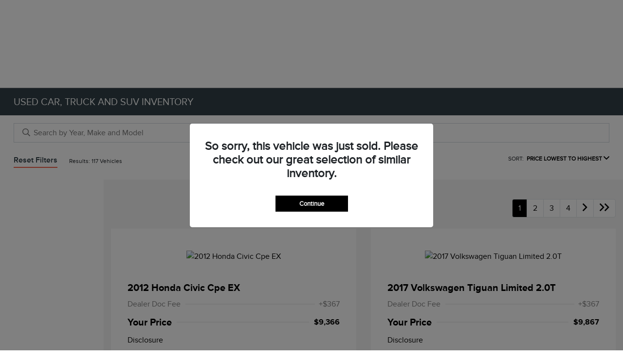

--- FILE ---
content_type: text/css
request_url: https://prod.cdn.secureoffersites.com/dist/p548/css/themes/Lincoln/styles.css
body_size: 10660
content:
@font-face{font-display:swap;font-family:ford-antennaWGL-regular;src:url(https://prod.cdn.secureoffersites.com/common/themes/Ford/fonts/FordAntennaWGL-Regular.woff) format("opentype")}@font-face{font-display:swap;font-family:ford-antennaWGL-light;src:url(https://prod.cdn.secureoffersites.com/common/themes/Ford/fonts/FordAntennaWGL-Light.woff) format("opentype")}@font-face{font-display:swap;font-family:ford-antennaWGL-black;src:url(https://prod.cdn.secureoffersites.com/common/themes/Ford/fonts/FordAntennaWGL-Black.woff) format("opentype")}@font-face{font-display:swap;font-family:ford-antennaWGL-bold;src:url(https://prod.cdn.secureoffersites.com/common/themes/Ford/fonts/FordAntennaWGL-Bold.woff) format("opentype")}@font-face{font-display:swap;font-family:ford-antenna-light;src:url(https://prod.cdn.secureoffersites.com/common/themes/Ford/fonts/FordAntenna-Light.otf) format("otf")}@font-face{font-display:swap;font-family:ford-antenna-cond-light;src:url(https://prod.cdn.secureoffersites.com/common/themes/Ford/fonts/FordAntenna-CondLight.otf) format("otf")}@font-face{font-display:swap;font-family:ford-antenna-regular;src:url(https://prod.cdn.secureoffersites.com/common/themes/Ford/fonts/FordAntenna-Regular.otf) format("otf")}@font-face{font-display:swap;font-family:ford-antenna-cond-regular;src:url(https://prod.cdn.secureoffersites.com/common/themes/Ford/fonts/FordAntenna-CondRegular.otf) format("otf")}@font-face{font-display:swap;font-family:ford-antenna-medium;src:url(https://prod.cdn.secureoffersites.com/common/themes/Ford/fonts/FordAntenna-Medium.otf) format("otf")}@font-face{font-display:swap;font-family:ford-antenna-cond-medium;src:url(https://prod.cdn.secureoffersites.com/common/themes/Ford/fonts/FordAntenna-CondMedium.otf) format("otf")}@font-face{font-display:swap;font-family:ford-antenna-bold;src:url(https://prod.cdn.secureoffersites.com/common/themes/Ford/fonts/FordAntenna-Bold.otf) format("otf")}@font-face{font-display:swap;font-family:ford-antenna-cond-bold;src:url(https://prod.cdn.secureoffersites.com/common/themes/Ford/fonts/FordAntenna-CondBold.otf) format("otf")}.font-antennaWGl-regular{font-family:ford-antennaWGL-regular,sans-serif!important}.font-antennaWGl-light{font-family:ford-antennaWGL-light,sans-serif!important}.font-antennaWGl-black{font-family:ford-antennaWGL-black,sans-serif!important}.font-antennaWGl-bold{font-family:ford-antennaWGL-bold,sans-serif!important}.font-antenna-cond-light,.font-antenna-light{font-family:ford-antennaWGL-light,sans-serif!important}.font-antenna-cond-medium,.font-antenna-cond-regular,.font-antenna-medium,.font-antenna-regular{font-family:ford-antennaWGL-regular,sans-serif!important}.font-antenna-bold,.font-antenna-cond-bold{font-family:ford-antennaWGL-bold,sans-serif!important}.display-1{font-family:ford-antennaWGL-regular,sans-serif!important;font-size:75px;letter-spacing:0;line-height:88px}@media (max-width:1200px){.display-1{font-size:50px;line-height:60px}}@media (max-width:768px){.display-1{font-size:40px;line-height:48px}}.display-2{font-family:ford-antennaWGL-regular,sans-serif!important;font-size:60px;letter-spacing:0;line-height:72px}@media (max-width:1200px){.display-2{font-size:44px;line-height:52px}}@media (max-width:768px){.display-2{font-size:36px;line-height:44px}}.display-3{font-family:ford-antennaWGL-regular,sans-serif!important;font-size:44px;letter-spacing:0;line-height:52px}@media (max-width:1200px){.display-3{font-size:36px;line-height:44px}}@media (max-width:768px){.display-3{font-size:32px;line-height:40px}}.title-1{font-size:34px;letter-spacing:0;line-height:40px}@media (max-width:1200px){.title-1{font-size:32px;line-height:40px}}@media (max-width:768px){.title-1{font-size:28px;line-height:36px}}.title-2{font-size:32px;letter-spacing:0;line-height:40px}@media (max-width:1200px){.title-2{font-size:28px;line-height:36px}}@media (max-width:768px){.title-2{font-size:24px;line-height:28px}}.title-3{font-size:24px;letter-spacing:0;line-height:28px}@media (max-width:1200px){.title-3{font-size:22px;line-height:28px}}@media (max-width:768px){.title-3{font-size:20px;line-height:24px}}.subtitle-1{font-size:18px;letter-spacing:0;line-height:24px}.subtitle-2{letter-spacing:1}.body-1,.subtitle-2{font-size:16px;line-height:24px}.body-1,.body-2{letter-spacing:0}.body-2{font-size:14px;line-height:21px}.ford-button{font-size:18px;letter-spacing:1;line-height:24px}.alert{font-size:12px;line-height:18px}.alert,.caption{letter-spacing:0}.caption{font-size:11px;line-height:16px}.text-capitalize{text-transform:capitalize!important}.modal-open{overflow:visible}.garage-page .vehicle-info{display:flex;justify-content:center;margin:0;padding:0}.garage-page .page-menu{background-color:#fff;position:sticky;top:179px;z-index:1}.garage-page .page-menu .garage-page-menu .menu-item{text-transform:capitalize}@media (max-width:700px){.garage-page .page-menu{position:static}}.garage-page .your-favorites-section .switch_toggle .switch_toggle_container{background-color:unset;border-radius:unset;padding:0}.garage-page .your-favorites-section .switch_toggle .switch_toggle_container .switch_active{background-color:unset;border-bottom:2px solid;border-radius:unset}.garage-page .garage-page-username{color:#555;font-size:60px;font-weight:400;letter-spacing:1.8px;line-height:1.17;margin:0;padding:20px 0;text-align:center}.garage-page #service-history-section.bgcolor-white{background-color:transparent}.garage-page .ford-garage-page{background-color:#fff}.garage-page .bCouponSpecialsList{margin:0!important;padding:3em 0!important}.garage-page .bCouponSpecialsList .couponspecials{background-color:#fff!important;border:.5px solid #f4f4f4;box-shadow:0 3px 6px 0 rgba(0,0,0,.16);padding:15.1px 20.7px 33.1px 38px}.garage-page .private-offers-block{background-color:#f2f2f2;padding:24px 0}.garage-page .private-offers-block .private-offers-title{color:#4d4d4d;font-size:34px;letter-spacing:1.36px;line-height:1.29;text-align:center;text-transform:uppercase}.garage-page #primary-vehicle-inventory{background-color:transparent!important;margin-top:1.5rem!important}.garage-page #primary-vehicle-inventory .slick-slide{box-shadow:0 3px 6px 0 rgba(0,0,0,.16);margin:10px}.garage-page #primary-vehicle-inventory .inventory-vehicle-block{background-color:#fff;border:0}.garage-page #primary-vehicle-inventory .vehicle-title-wrapper{color:#4d4d4d;font-size:35px;font-weight:400;margin-bottom:5px!important;margin-top:0!important;padding-top:1.5rem!important;text-transform:uppercase}.garage-page #primary-vehicle-inventory .vehicle-title-wrapper span a{color:inherit;font-weight:400}.garage-page #primary-vehicle-inventory .vehicle-title-wrapper strong{font-weight:400}.garage-page #primary-vehicle-inventory .inventory-vehicle-block .w-75 img{margin:auto;max-width:75%}.garage-page #primary-vehicle-inventory .count-img-box{padding:26px 0 30px!important}.garage-page #primary-vehicle-inventory .count-img-box .vehicle-model-name{color:#102b4e!important;padding-bottom:8px}.garage-page #primary-vehicle-inventory .count-img-box .grey-text{color:#102b4e}.garage-page #service-history-section .service-history-buttons-division{display:flex;justify-content:center;margin-top:50px}.garage-page #service-history-section .service-history-buttons-division .servicehistory-btn-division{display:inline}@media (max-width:700px){.garage-page #service-history-section .service-history-buttons-division .servicehistory-btn-division{display:flex;padding:0 30px!important}}@media (min-width:700px) and (max-width:1000px){.garage-page #service-history-section .service-history-buttons-division .servicehistory-btn-division{display:block;text-align:center}}.garage-page #service-history-section .service-history-buttons-division .servicehistory-btn-division .col-md{display:inline;padding:0 30px}@media (max-width:700px){.garage-page #service-history-section .service-history-buttons-division .servicehistory-btn-division .col-md{align-items:center;display:flex;justify-content:center}}@media (min-width:700px) and (max-width:1000px){.garage-page #service-history-section .service-history-buttons-division .servicehistory-btn-division .col-md{display:inline-block;padding:0;width:45%}.garage-page #service-history-section .service-history-buttons-division .servicehistory-btn-division .col-md .service-history-details-btn{display:block!important;margin:10px}}.garage-page #service-history-section .servicehistory-view-details-btn{background:transparent!important;border:none!important;color:#555!important;font-size:14px!important}@media (min-width:700px) and (max-width:1350px){.garage-page #service-history-section .servicehistory-view-details-btn{padding:6px 15px!important}}.garage-page #service-history-section .servicehistory-item-division{display:flex}@media (min-width:700px) and (max-width:1350px){.garage-page #service-history-section .servicehistory-item-division{padding:0 2px}}.garage-page #service-history-section .servicehistory-view-details-btn:after{content:"\276F";font-size:15px;padding-left:15px;padding-top:10px;position:absolute;transform:rotate(-90deg)}.garage-page #service-history-section .servicehistory-date{padding:10px!important}.garage-page #service-history-section .service-history-row{border:0!important;border-bottom:1px solid #55555536!important;font-weight:800!important;margin:0!important}.garage-page #service-history-section .service-history-row:first-child{border-top:1px solid #55555536!important}.garage-page #service-history-section .servicehistory-item{color:#555;font-size:12px!important}.garage-page #service-history-section .servicehistory-item:after{content:":"}.garage-page #service-history-section .servicehistory-item-info{padding-left:5px}.garage-page #service-history-section .service-history-title{color:#4d4d4d!important;font-size:34px;font-weight:100!important;text-transform:uppercase}.garage-page #service-history-section .primaryicon-service-car{color:#112b4e;display:none;font-size:16px!important}.garage-page #coupon-specials-list .coupon-slick-section .slick-coupons{margin-bottom:10px}.garage-page #coupon-specials-list .rotational-coupon-specials h2.simplify-font-reg{color:#4d4d4d!important;font-size:34px;font-weight:400!important;text-transform:uppercase}.garage-page #coupon-specials-list>.bCouponSpecialsList{padding-top:75px!important}.garage-page #service-history-section .row{align-items:center}.garage-page #upgradematrixcon .upgrade-vehicle .primary-upgrade-matrix{border-radius:0!important;box-shadow:0 3px 6px 0 rgba(0,0,0,.16);margin:10px!important}.garage-page .private-offers-btn .offer-disclaimer{margin-bottom:20px!important}.garage-page #mygarage-estimate-tradevalue .btn-websites.button-primary-white{color:#102b4e;padding:10px 25px!important}.garage-page .private-offers .offers-section p.offer-title{text-transform:uppercase}.garage-page #favorites-customequotes-section .transact-savedvehicles-section .transactsavedvehicle-block{margin:0 10px!important}.garage-page #favorites-customequotes-section .transact-savedvehicles-section .transactsavedvehicle-block .saved-title{text-transform:capitalize!important}.garage-page #favorites-customequotes-section .transact-savedvehicles-section .transactsavedvehicle-block .vehiclebox-image .vehicle-gradient{background:transparent}.garage-page #favorites-customequotes-section .transact-savedvehicles-section .transactsavedvehicle-block .vehiclebox-image .vehicle-gradient .image-block .vehicle-img-box{margin:0 auto}.garage-page #favorites-customequotes-section .savedvehicles-section .savedvehicle-block{margin:0 10px!important}.garage-page #favorites-customequotes-section .savedvehicles-section .savedvehicle-block .vehicle-img-box{margin:0 auto!important}.garage-page #favorites-customequotes-section .action-block{display:flex;flex-direction:column;row-gap:10px}.garage-page #favorites-customequotes-section .action-block .btn-websites.button-primary{display:inline!important}@media (max-width:700px){.garage-page #coupon-specials-list .rotational-coupon-specials h2.simplify-font-reg,.garage-page #private-offers .private-offers-title,.garage-page .garage-page-username,.garage-page div#service-history-section .service-history-title{font-size:24px}.garage-page .garage-page-username{padding:12px 0}.garage-page .page-menu{top:100px}.garage-page #coupon-specials-list>.mt-5.mb-lg-5.pb-5.pb-lg-0.bCouponSpecialsList{padding:0 0 20px!important}.garage-page #service-history-section>.py-5{padding:27px 0!important}.garage-page #service-history-section .container.py-5>.row>.col-md-12>.mb-4{margin-bottom:0!important}.garage-page #service-history-section .btn-websites.button-tertiary{margin:auto auto 20px;max-width:250px}.garage-page #service-history-section .service-history-eachrow{padding:0 60px!important}.garage-page #service-history-section .service-history-eachrow .service-history-row .servicehistory-date{justify-content:center}.garage-page #service-history-section .servicehistory-item-division{display:block!important}.garage-page #service-history-section .service-history-mileage-customer-warranty{align-items:flex-start!important}.garage-page #primary-vehicle-inventory{margin:0!important}.garage-page #primary-vehicle-inventory .vehicle-count-title{font-size:24px;letter-spacing:.32px}.garage-page .exclusive-cash-offer .exclusive-page-head{font-size:16px!important;padding:16px 46px!important}.garage-page .exclusive-cash-offer .exclusive-page-head .show-offers{bottom:-17px;height:30px;right:45%!important;width:30px}.garage-page .exclusive-cash-offer .exclusive-page-head .show-offers:after{font-size:20px!important;top:1px!important}.garage-page #mygarage-estimate-tradevalue .text-white{font-size:24px}.garage-page #mygarage-estimate-tradevalue .btn-websites.button-primary-white{background:transparent;border:1px solid #fff;color:#fff;padding:10px 36px!important}.garage-page p.vehicle-details-title{font-size:16px!important}.garage-page .private-offers-btn{align-items:center;display:flex;flex-direction:column-reverse;justify-content:center}.garage-page .private-offers-btn .offer-disclaimer{margin-bottom:0!important;margin-top:12px}}div#website-primary-header+.overflowy-hidden{overflow:visible}.your-favorites-section .switch_toggle .switch_toggle_container{background-color:unset;border-radius:unset;color:#324047;padding:0}.your-favorites-section .switch_toggle .switch_toggle_container .switch_active{border-bottom:2px solid #f26147!important;color:#324047}.your-favorites-section .custom-section .transactsavedvehicle-block .rounded-bgbox,.your-favorites-section .savedvehicles-section .bgcolor-primary{background-color:#324047!important}.your-favorites-section .custom-section .transactsavedvehicle-block .button-primary{display:block!important}.your-favorites-section .transact-savedvehicles-section .rounded-bgbox{background-color:#324047!important}.garage-page #favorites-customequotes-section .action-block .btn-websites.button-primary{display:block!important}.lincoln-garage-page.garage-page{background-color:#f6f7f7}.lincoln-garage-page.garage-page .user-info{background-color:#fff}.lincoln-garage-page.garage-page .image-error{margin-bottom:0}.lincoln-garage-page.garage-page .vehicle-image img{margin-top:-250px}@media (max-width:700px){.lincoln-garage-page.garage-page .vehicle-image img{margin-top:-65px!important;position:relative}}.lincoln-garage-page.garage-page .vehicle-image .vehicle-model{background-image:url(https://prod.cdn.secureoffersites.com/images/oem/lincoln/common/lincoln-private-background.png);background-position-y:center;background-repeat:no-repeat;background-size:cover;height:310px;margin:0}.lincoln-garage-page.garage-page .vehicle-image .vehicle-model .vehicle-model-title{display:none}@media (max-width:700px){.lincoln-garage-page.garage-page .vehicle-image .vehicle-model{display:block;height:150px!important;margin-top:0}}.lincoln-garage-page.garage-page .vehicle-details .rewards-container,.lincoln-garage-page.garage-page .vehicle-details .vehicle-title{color:#324047!important}.lincoln-garage-page.garage-page .vehicle-details .rewards-container,.lincoln-garage-page.garage-page .vehicle-details .rewards-disclaimer{font-size:18px}.lincoln-garage-page.garage-page .vehicle-details .rewards-container .btn-disclaimers,.lincoln-garage-page.garage-page .vehicle-details .rewards-disclaimer .btn-disclaimers{font-size:16px}.lincoln-garage-page.garage-page .page-menu .garage-page-menu .menu-list{box-shadow:none}.lincoln-garage-page.garage-page .page-menu .garage-page-menu .menu-list .menu-item{border-bottom:3px solid transparent;color:#324047}.lincoln-garage-page.garage-page .page-menu .garage-page-menu .menu-list .menu-item:hover{border-color:#f26147}@media (max-width:700px){.lincoln-garage-page.garage-page .page-menu .garage-page-menu .menu-list .menu-item:hover{border-color:transparent}}.lincoln-garage-page.garage-page .page-menu .garage-page-menu .menu-list .menu-item.menu-active{border-color:#f26147}@media (max-width:700px){.lincoln-garage-page.garage-page .page-menu .garage-page-menu .menu-list .menu-item.menu-active{border-color:transparent}}.lincoln-garage-page.garage-page .garage-page-username{color:#324047;font-family:ProximaNova-Reg-webfont,sans-serif!important;font-size:60px;letter-spacing:0;line-height:70px;text-transform:capitalize!important}@media (max-width:700px){.lincoln-garage-page.garage-page .garage-page-username{font-size:36px}}.lincoln-garage-page.garage-page .g-page-section .trade-value-title,.lincoln-garage-page.garage-page .g-page-section .vehicle-title-wrapper.lincoln-new-offers,.lincoln-garage-page.garage-page .g-page-section h2.service-history-title,.lincoln-garage-page.garage-page .g-page-section h2.title,.lincoln-garage-page.garage-page .g-page-section h2.upgrade-section-title,.lincoln-garage-page.garage-page .g-page-section strong.vehicle-count-title{color:#324047;font-family:ProximaNova-Reg-webfont,sans-serif!important;font-size:32px!important;font-weight:unset!important;letter-spacing:2px;line-height:48px;text-transform:uppercase}@media (max-width:1200px){.lincoln-garage-page.garage-page .g-page-section .trade-value-title,.lincoln-garage-page.garage-page .g-page-section .vehicle-title-wrapper.lincoln-new-offers,.lincoln-garage-page.garage-page .g-page-section h2.service-history-title,.lincoln-garage-page.garage-page .g-page-section h2.title,.lincoln-garage-page.garage-page .g-page-section h2.upgrade-section-title,.lincoln-garage-page.garage-page .g-page-section strong.vehicle-count-title{font-size:24px!important;line-height:29px}}.lincoln-garage-page.garage-page .exclusive-cash-offer .exclusive-page-head{background-color:#324047}.lincoln-garage-page.garage-page .garagevehicle-profile3 .garagepage-username-block{background-color:#fff}.lincoln-garage-page.garage-page .garagevehicle-profile3 .garagepage-username-block .vehicle-details-block{font-family:ProximaNova-Reg-webfont,sans-serif;font-size:17px;letter-spacing:2px;line-height:20px;text-transform:uppercase}@media (max-width:1200px){.lincoln-garage-page.garage-page .garagevehicle-profile3 .garagepage-username-block .vehicle-details-block{font-size:15px}}.lincoln-garage-page.garage-page .garagevehicle-profile3 .garagepage-username-block .vehicle-details{border-top:1px solid #e0e0e0;box-shadow:unset}.lincoln-garage-page.garage-page .garagevehicle-profile3 .garagepage-username-block .vehicle-details .estimate-info{color:#324047}.lincoln-garage-page.garage-page .garagevehicle-profile3 .garagepage-username-block .vehicle-details .vehicle-milage-section{column-gap:50px}.lincoln-garage-page.garage-page .garagevehicle-profile3 .garagepage-username-block .vehicle-details .vehicle-milage-section .kbb-img{top:-35px}.lincoln-garage-page.garage-page .private-offers .offers-section .offer-price{background-color:#324047}.lincoln-garage-page.garage-page #primary-vehicle-inventory{background-color:transparent!important}.lincoln-garage-page.garage-page #primary-vehicle-inventory .slick-slide{box-shadow:unset}.lincoln-garage-page.garage-page #primary-vehicle-inventory .inventory-vehicle-block{background-color:#fff}.lincoln-garage-page.garage-page #primary-vehicle-inventory .inventory-vehicle-block .count-img-box .color-black,.lincoln-garage-page.garage-page #primary-vehicle-inventory .inventory-vehicle-block .count-img-box .grey-text,.lincoln-garage-page.garage-page #primary-vehicle-inventory .inventory-vehicle-block .count-img-box .vehicle-model-name{color:#324047!important}.lincoln-garage-page.garage-page #upgradematrixcon .upgrade-vehicle .primary-upgrade-matrix,.lincoln-garage-page.garage-page .bCouponSpecialsList .couponspecials{box-shadow:unset}.lincoln-garage-page.garage-page #upgradematrixcon .upgrade-vehicle .primary-upgrade-matrix a.disclaimer-link{text-decoration:unset}.lincoln-garage-page.garage-page #service-history-section .service-history-details-btn.button-text:after{content:"\276F";padding-left:5px}.lincoln-garage-page.garage-page #service-history-section .service-history-details-btn.button-text:hover{margin:0 auto;width:auto!important}.lincoln-garage-page.garage-page #service-history-section .service-history-eachrow .service-history-details-btn.button-text{border:solid transparent!important;border-width:0 0 2px!important}.lincoln-garage-page.garage-page #service-history-section .service-history-eachrow .service-history-details-btn.button-text:hover{border-bottom-color:#f26147!important}.lincoln-garage-page.garage-page #service-history-section .service-history-eachrow .service-history-details-btn.button-text:after{padding-top:0;transform:rotate(0deg)}.lincoln-garage-page.garage-page #service-history-section .service-history-buttons-division{text-align:center}.lincoln-garage-page.garage-page #service-history-section .service-history-buttons-division .service-history-details-btn{background-color:transparent;border-width:0 0 2px!important;display:inline-block!important}.lincoln-garage-page.garage-page .sell-my-vehicle:after,.lincoln-garage-page.garage-page .value-my-trade:after{content:"\276F";padding-left:5px}.lincoln-garage-page.garage-page .servicehistory-view-details-btn:after{position:static!important}@media (max-width:700px){.lincoln-garage-page.garage-page .sell-my-vehicle:after{background:none!important;color:#000!important;margin-left:0!important}}.lincoln-garage-page.garage-page .mygarage-userprofile-details-slot .garagepage-username{color:#324047;font-family:ProximaNova-reg-webfont,sans-serif!important;font-size:60px;letter-spacing:2px;margin-top:20px;text-align:center}.lincoln-garage-page.garage-page .mygarage-userprofile-details-slot .garagecar-userdetails a{align-items:center;display:inline-flex!important;flex-direction:row-reverse;gap:10px}.lincoln-garage-page.garage-page .mygarage-estimate-tradevalue-container{background-color:#233338!important}@font-face{font-display:swap;font-family:LincolnMillerB-BlackItalic;src:url(https://prod.cdn.secureoffersites.com/dist/p548/6e951142fef145cfedf377b162a2f632.otf) format("otf")}@font-face{font-display:swap;font-family:LincolnMillerB-Bold;src:url(https://prod.cdn.secureoffersites.com/dist/p548/9804521fdc1f84cdf4e46ad4ea59f2b0.otf) format("otf")}@font-face{font-display:swap;font-family:LincolnMillerB-Italic;src:url(https://prod.cdn.secureoffersites.com/dist/p548/7e1b5c68e8ae2eb0f8b7d35181263bd1.otf) format("otf")}@font-face{font-display:swap;font-family:LincolnMillerB-Light;src:url(https://prod.cdn.secureoffersites.com/dist/p548/1d926a1d64a15b1f1ae5f2f63a32c2a4.otf) format("otf")}@font-face{font-display:swap;font-family:LincolnMillerB-LightItalic;src:url(https://prod.cdn.secureoffersites.com/dist/p548/c0417fc0f5b6595e6fc47cf96446e418.otf) format("otf")}@font-face{font-display:swap;font-family:LincolnMillerB-Roman;src:url(https://prod.cdn.secureoffersites.com/dist/p548/fa9a18701a44c0cd94eacb9a5e6037f1.otf) format("otf")}@font-face{font-display:swap;font-family:LincolnMillerB-Semibold;src:url(https://prod.cdn.secureoffersites.com/dist/p548/8ae93505687800c9f06d76b8f3c8a959.otf) format("otf")}@font-face{font-display:swap;font-family:LincolnMillerB-SemiboldItalic;src:url(https://prod.cdn.secureoffersites.com/dist/p548/67ee2684d85130f7f40c4f11f78106ea.otf) format("otf")}@font-face{font-display:swap;font-family:LincolnMillerBCond-Black;src:url(https://prod.cdn.secureoffersites.com/dist/p548/2ae7753b6266053a87051c8bef8cd710.otf) format("otf")}@font-face{font-display:swap;font-family:LincolnMillerBCond-BlackItalic;src:url(https://prod.cdn.secureoffersites.com/dist/p548/240077ae51a6cc48e4427024b586e55d.otf) format("otf")}@font-face{font-display:swap;font-family:LincolnMillerBCond-Bold;src:url(https://prod.cdn.secureoffersites.com/dist/p548/adb9c0418a094cdec96befb734e63847.otf) format("otf")}@font-face{font-display:swap;font-family:LincolnMillerBCond-BoldItalic;src:url(https://prod.cdn.secureoffersites.com/dist/p548/020d06310c9d6010cded53098b0af5b4.otf) format("otf")}@font-face{font-display:swap;font-family:LincolnMillerBCond-Italic;src:url(https://prod.cdn.secureoffersites.com/dist/p548/a88b1b3e1b777227c9877ef58b7e000e.otf) format("otf")}@font-face{font-display:swap;font-family:LincolnMillerBCond-Light;src:url(https://prod.cdn.secureoffersites.com/dist/p548/38963784207ee9afc4141766af587bec.otf) format("otf")}@font-face{font-display:swap;font-family:LincolnMillerBCond-LightItalic;src:url(https://prod.cdn.secureoffersites.com/dist/p548/a0f5795185af64d777e333f7fe0f110d.otf) format("otf")}@font-face{font-display:swap;font-family:LincolnMillerBCond-Roman;src:url(https://prod.cdn.secureoffersites.com/dist/p548/8783fdd6a60ab7a96d81d14b58327348.otf) format("otf")}@font-face{font-display:swap;font-family:LincolnMillerBCond-Semibold;src:url(https://prod.cdn.secureoffersites.com/dist/p548/2da3eefe28b08af0c0c97929596e6e10.otf) format("otf")}@font-face{font-display:swap;font-family:LincolnMillerBCond-SemiboldItalic;src:url(https://prod.cdn.secureoffersites.com/dist/p548/daf864e9d1d428fcd15e5e1026975580.otf) format("otf")}@font-face{font-display:swap;font-family:LincolnMillerB-Black;src:url(https://prod.cdn.secureoffersites.com/dist/p548/19afe4443c994976c91cc265b5e6b230.otf)}@font-face{font-display:swap;font-family:LincolnMillerB-BoldItalic;src:url(https://prod.cdn.secureoffersites.com/dist/p548/0f08f5d2b9dc819cf0d5a35c744e46e3.otf)}.display-L{font-family:ProximaNova-Reg-webfont,sans-serif!important;font-size:60px;letter-spacing:0;line-height:70px}@media (max-width:700px){.display-L{font-size:36px}}.display-M{font-family:LincolnMillerB-Black,sans-serif;font-size:40px;letter-spacing:0;line-height:48px}.title-L{font-family:ProximaNova-Reg-webfont,sans-serif!important;font-size:32px!important;letter-spacing:2px;line-height:48px}@media (max-width:1200px){.title-L{font-size:24px!important;line-height:29px}}.title-M{font-family:ProximaNova-Reg-webfont,sans-serif;font-size:24px;letter-spacing:2px;line-height:32px}@media (max-width:1200px){.title-M{line-height:32px}}.title-S{font-family:ProximaNova-Reg-webfont,sans-serif;font-size:17px;letter-spacing:2px;line-height:20px}@media (max-width:1200px){.title-S{font-size:15px}}.title-XS{font-family:ProximaNova-Reg-webfont,sans-serif;font-size:12px;letter-spacing:1.5px;line-height:14px}.body-D{font-size:18px;line-height:24px}.body-D,.body-SM-D{font-family:ProximaNova-Reg-webfont,sans-serif;letter-spacing:0}.body-SM-D{font-size:16px!important;line-height:20px}.body-XS-D{line-height:16px}.body-XS-D,.label{font-family:ProximaNova-Reg-webfont,sans-serif;font-size:13px;letter-spacing:0}.CTA{font-family:ProximaNova-Sbold-webfont,sans-serif;font-size:16px;line-height:20px}.CTA,.legal{letter-spacing:0}.legal{font-family:ProximaNova-Reg-webfont,sans-serif;font-size:11px;line-height:13px}.h1-M{font-family:LincolnMillerB-Black,sans-serif;font-size:34px;letter-spacing:0;line-height:34px}.h2-M{font-size:24px;line-height:34px}.h2-M,.h3-M{font-family:ProximaNova-Reg-webfont,sans-serif;letter-spacing:2px}.h3-M{font-size:19px;line-height:32px}.h4-M{font-size:15px;letter-spacing:2px;line-height:20px}.h4-M,.h5-m{font-family:ProximaNova-Reg-webfont,sans-serif}.h5-m{font-size:10px;letter-spacing:1.25px;line-height:14px}@font-face{font-display:swap;font-family:ProximaNova-Reg-webfont;src:url(https://prod.cdn.secureoffersites.com/dist/p548/3d30133f7cf7c507958ac073bf6ceacc.woff) format("woff")}@font-face{font-display:swap;font-family:ProximaNova-Light-webfont;src:url(https://prod.cdn.secureoffersites.com/dist/p548/6f8bb3df0cbd865c6a13984aa52667d8.woff) format("woff")}@font-face{font-display:swap;font-family:ProximaNova-Black-webfont;src:url(https://prod.cdn.secureoffersites.com/dist/p548/6e98e90d10d0904fc4529ef455e862e0.woff) format("woff")}@font-face{font-display:swap;font-family:ProximaNova-Bold-webfont;src:url(https://prod.cdn.secureoffersites.com/dist/p548/2bd833f98854fb5e63f9e2dac28a2aa6.woff) format("woff")}@font-face{font-display:swap;font-family:ProximaNova-RegIt-webfont;src:url(https://prod.cdn.secureoffersites.com/dist/p548/b091c9313f0829a789bbc40234d4c02e.woff) format("woff")}@font-face{font-display:swap;font-family:ProximaNova-Sbold-webfont;src:url(https://prod.cdn.secureoffersites.com/dist/p548/c7f7371247b82e95cbde4aed3031e005.woff) format("woff")}body{font-family:ProximaNova-Reg-webfont,sans-serif!important}._theme_font_bold,h1,h2,h3{font-family:ProximaNova-Bold-webfont,sans-serif!important}._theme_buttons_css,._theme_font_regular{font-family:ProximaNova-Reg-webfont,sans-serif!important}.font-italic{font-family:ProximaNova-RegIt-webfont,sans-serif!important}input[type=checkbox],input[type=radio]{accent-color:#f26147}.custom-radio-btn input[type=radio]+label:before{border:1px solid #324047}.custom-radio-btn input[type=radio]:checked+label:before{background-color:#f26147;border:2px solid #f26147}.primarybg-checked{background-color:#f26147!important;border-color:#f26147!important;border-radius:unset!important}.primarybg-unchecked{border-color:#324047!important;border-radius:unset!important}.fa-chevron-down:before,.fa-chevron-up:before{color:#324047}.btn-websites{border-radius:unset!important;font-family:ProximaNova-Sbold-webfont,sans-serif!important;font-size:16px;text-transform:capitalize!important}.btn-websites:active,.btn-websites:focus,.btn-websites:hover{text-decoration:none!important}.btn-websites:focus{box-shadow:none!important}.button-primary-white{background-color:#fff!important;border:none;border-bottom:2px solid transparent!important;border-top:2px solid transparent!important;color:#000!important;font-size:16px!important}.button-primary-white:active,.button-primary-white:hover{background-color:#fff!important;border-bottom-color:#f26147!important;color:#000!important}.button-primary-white:focus{background-color:#fff!important;border:2px solid #324047!important;color:#000!important;margin:0;outline:1px solid #fff!important}.incentives-switch .text-white{color:#fff!important}.button-text{border-bottom:2px solid transparent!important;color:#324047!important;padding:0 0 2px!important;text-decoration:none!important}.button-text:active,.button-text:hover{border-bottom-color:#f26147!important}.button-text:focus{border:1px solid #324047!important;padding:5px!important}.button-text-white{border:2px solid transparent!important;color:#fff!important;padding:0 0 2px!important;text-decoration:none!important}.button-text-white:active,.button-text-white:hover{border-bottom-color:#f26147!important}.button-text-white:focus{border:1px solid #324047!important;padding:5px!important}.button-link{background-color:transparent!important;border-bottom:2px solid #f26147!important;color:#324047!important;margin:0 auto!important;padding:0 0 2px!important;text-decoration:none!important;width:fit-content}.button-link:active,.button-link:hover{border-bottom-color:#324047!important}.website-filter-chips{background-color:transparent!important;border:1px solid #e0e0e0;border-radius:unset!important;margin:1px 0}.website-filter-chips:hover{border:2px solid #324047;margin:0}.button-CTA-primary{background-color:#324047;border:2px solid #324047;color:#fff;font-size:16px}.button-CTA-primary:disabled{background-color:#919191;border:#919191;color:#fff;cursor:not-allowed}.button-CTA-tertiary{background-color:transparent;border:2px solid #324047;color:#324047;font-size:16px}.button-CTA-tertiary:disabled{background-color:#919191;color:#919191;cursor:not-allowed}.button-CTA-primary:hover,.button-CTA-tertiary:hover{background-color:#324047;border-bottom-color:#f26147;color:#fff}.button-CTA-primary:hover a,.button-CTA-tertiary:hover a{color:#fff}.button-CTA-primary:active,.button-CTA-tertiary:active{background-color:#22292b;border-bottom-color:#f26147;box-shadow:none;color:#fff}.button-CTA-primary:focus,.button-CTA-tertiary:focus{background-color:#324047;border:2px solid #fff;box-shadow:none;color:#fff;margin:0;outline:1px solid #324047}#_luxury_template #website-luxury-side-nav .side-nav-before-login .side-nav-sign-in-btn.button-primary:hover,#_luxury_template #website-luxury-side-nav .side-nav-before-login .side-nav-sign-up-btn.button-tertiary:hover,#_website_primary ._theme_footer .footer-text-color a.button-tertiary:hover,._theme_background_color ._login_button.button-primary:hover,.button-primary:hover,.button-tertiary:hover,.directions-form .button-tertiary:hover,.model-research-slider .vehiclepay .button-primary:hover,.model-research-slider .vehiclepay .button-tertiary:hover,.payment-buynow-btnsection .payment-panel-rounded-buttons.button-tertiary:hover,.sellusyourcar-page .button-primary:hover,.sellusyourcar-page .button-tertiary:hover,.send-trade-value.button-primary:hover,.signin-popup-styles .button-primary:hover,.step-selection .button-primary:hover,.step-selection .button-tertiary:hover,.theme-coupon-specials .button-primary:hover,.theme-coupon-specials .button-tertiary:hover,.trade-box .voi-skip-button.button-tertiary:hover,.v-m-trade .button-primary:hover,.vehiclepay a.rounded-buttons.button-primary:hover,.vehiclepay a.rounded-buttons.button-tertiary:hover,a.button.color-black.button-tertiary:hover{background-color:#324047!important;border-bottom-color:#f26147!important;color:#fff!important}#_luxury_template #website-luxury-side-nav .side-nav-before-login .side-nav-sign-in-btn.button-primary:hover a,#_luxury_template #website-luxury-side-nav .side-nav-before-login .side-nav-sign-up-btn.button-tertiary:hover a,#_website_primary ._theme_footer .footer-text-color a.button-tertiary:hover a,._theme_background_color ._login_button.button-primary:hover a,.button-primary:hover a,.button-tertiary:hover a,.directions-form .button-tertiary:hover a,.model-research-slider .vehiclepay .button-primary:hover a,.model-research-slider .vehiclepay .button-tertiary:hover a,.payment-buynow-btnsection .payment-panel-rounded-buttons.button-tertiary:hover a,.sellusyourcar-page .button-primary:hover a,.sellusyourcar-page .button-tertiary:hover a,.send-trade-value.button-primary:hover a,.signin-popup-styles .button-primary:hover a,.step-selection .button-primary:hover a,.step-selection .button-tertiary:hover a,.theme-coupon-specials .button-primary:hover a,.theme-coupon-specials .button-tertiary:hover a,.trade-box .voi-skip-button.button-tertiary:hover a,.v-m-trade .button-primary:hover a,.vehiclepay a.rounded-buttons.button-primary:hover a,.vehiclepay a.rounded-buttons.button-tertiary:hover a,a.button.color-black.button-tertiary:hover a{color:#fff!important}#_luxury_template #website-luxury-side-nav .side-nav-before-login .side-nav-sign-in-btn.button-primary:active,#_luxury_template #website-luxury-side-nav .side-nav-before-login .side-nav-sign-up-btn.button-tertiary:active,#_website_primary ._theme_footer .footer-text-color a.button-tertiary:active,._theme_background_color ._login_button.button-primary:active,.button-primary:active,.button-tertiary:active,.directions-form .button-tertiary:active,.model-research-slider .vehiclepay .button-primary:active,.model-research-slider .vehiclepay .button-tertiary:active,.payment-buynow-btnsection .payment-panel-rounded-buttons.button-tertiary:active,.sellusyourcar-page .button-primary:active,.sellusyourcar-page .button-tertiary:active,.send-trade-value.button-primary:active,.signin-popup-styles .button-primary:active,.step-selection .button-primary:active,.step-selection .button-tertiary:active,.theme-coupon-specials .button-primary:active,.theme-coupon-specials .button-tertiary:active,.trade-box .voi-skip-button.button-tertiary:active,.v-m-trade .button-primary:active,.vehiclepay a.rounded-buttons.button-primary:active,.vehiclepay a.rounded-buttons.button-tertiary:active,a.button.color-black.button-tertiary:active{background-color:#22292b!important;border-bottom-color:#f26147!important;box-shadow:none!important;color:#fff!important}#_luxury_template #website-luxury-side-nav .side-nav-before-login .side-nav-sign-in-btn.button-primary:focus,#_luxury_template #website-luxury-side-nav .side-nav-before-login .side-nav-sign-up-btn.button-tertiary:focus,#_website_primary ._theme_footer .footer-text-color a.button-tertiary:focus,._theme_background_color ._login_button.button-primary:focus,.button-primary:focus,.button-tertiary:focus,.directions-form .button-tertiary:focus,.model-research-slider .vehiclepay .button-primary:focus,.model-research-slider .vehiclepay .button-tertiary:focus,.payment-buynow-btnsection .payment-panel-rounded-buttons.button-tertiary:focus,.sellusyourcar-page .button-primary:focus,.sellusyourcar-page .button-tertiary:focus,.send-trade-value.button-primary:focus,.signin-popup-styles .button-primary:focus,.step-selection .button-primary:focus,.step-selection .button-tertiary:focus,.theme-coupon-specials .button-primary:focus,.theme-coupon-specials .button-tertiary:focus,.trade-box .voi-skip-button.button-tertiary:focus,.v-m-trade .button-primary:focus,.vehiclepay a.rounded-buttons.button-primary:focus,.vehiclepay a.rounded-buttons.button-tertiary:focus,a.button.color-black.button-tertiary:focus{background-color:#324047!important;border:2px solid #fff!important;box-shadow:none!important;color:#fff!important;margin:0;outline:1px solid #324047!important}.contactform .modal-content{background-color:#f6f7f7;border-radius:0}.contactform .modal-content .top-heading .my-2{text-align:right}.contactform .modal-content .top-heading .my-2 .primary-close-circle{border-color:#efefef}.contactform .modal-content .top-heading .my-2 .primary-close-circle .primaryicon-times{color:#324047}.contactform .modal-content .top-heading ._theme_leadform_heading{display:block;text-align:left}.contactform .modal-content .form-group .form-control{background-color:#efefef;padding-left:5px}.btn-lincoln{padding:13px 15px 13px 20px;text-decoration:none!important}.page-headline-wrapper{background-color:#324047!important}.btn-lincoln.button-primary:after{content:"\276F";padding-left:8px}.vehicle-search-buttons .vehicle-search-links .rounded-full-buttons:hover{margin-bottom:0!important}.multidropdown-apply{border:1px solid #ccc!important}#_luxury_template #website-luxury-side-nav .side-nav-before-login .side-nav-sign-in-btn.button-primary,#_website_gemini .gemini-footer .gemini-footer-text-color a.button-primary,#_website_gemini .gemini-footer .gemini-footer-text-color a.button-primary span,._theme_background_color ._login_button.button-primary,.button-primary,.vehiclepay a.rounded-buttons.button-primary{background-color:#324047!important;border:2px solid #324047!important;color:#fff!important;font-size:16px!important}#_luxury_template #website-luxury-side-nav .side-nav-before-login .side-nav-sign-in-btn.button-primary:disabled,#_website_gemini .gemini-footer .gemini-footer-text-color a.button-primary span:disabled,#_website_gemini .gemini-footer .gemini-footer-text-color a.button-primary:disabled,._theme_background_color ._login_button.button-primary:disabled,.button-primary:disabled,.vehiclepay a.rounded-buttons.button-primary:disabled{background-color:#919191!important;border:#919191!important;color:#fff!important;cursor:not-allowed}#_luxury_template #website-luxury-side-nav .side-nav-before-login .side-nav-sign-up-btn.button-tertiary,#_website_primary ._theme_footer .footer-text-color a.button-tertiary,#websiteclassic-footer.classic_footer a.button-tertiary,#websiteclassic-footer.classic_footer form .modal-footer input,.button-tertiary,.directions-form .button-tertiary,.vehiclepay a.rounded-buttons.button-tertiary{background-color:transparent!important;border:2px solid #324047!important;color:#324047!important;font-size:16px!important}#_luxury_template #website-luxury-side-nav .side-nav-before-login .side-nav-sign-up-btn.button-tertiary:disabled,#_website_primary ._theme_footer .footer-text-color a.button-tertiary:disabled,#websiteclassic-footer.classic_footer a.button-tertiary:disabled,#websiteclassic-footer.classic_footer form .modal-footer input:disabled,.button-tertiary:disabled,.directions-form .button-tertiary:disabled,.vehiclepay a.rounded-buttons.button-tertiary:disabled{background-color:#919191!important;color:#919191!important;cursor:not-allowed}.active-filter.button-tertiary,.active.button-tertiary{background-color:#233338!important;border:0!important;border-bottom-color:#f26147!important;color:#fff!important}.button-right-arrow{position:relative}.button-right-arrow:after{content:"\276F";position:absolute;right:10px}.btn-websites .primaryicon-longarrow-left,.btn-websites .primaryicon-longarrow-right{display:none}.lincoln-border-radius-0{border-radius:0!important}#currentcustomersubmit.btn-websites{font-size:16px!important;height:inherit!important}#currentcustomersubmit.btn-websites:focus{box-shadow:none!important}.current-customer-form .anchor-link.btn-websites{font-size:16px!important}.current-customer-form .primaryicon-right-arrow{font-size:11px}.side-nav-before-login .side-nav-sign-in-btn.button-primary,.side-nav-before-login .side-nav-sign-up-btn.button-tertiary{margin:0!important;padding:8px 12px!important}#mytradevalue .btn-websites .fa,#scheduleservicepage .custom-box-shadow #scheduleservicenext.btn-websites .slick-arrow,#scheduleservicepage .custom-box-shadow ._theme_scheduleservicepage_next.btn-websites .slick-arrow,#scheduleservicepage .custom-box-shadow .scheduleservicepage-previous-button.btn-websites .slick-arrow,.registration-page .next-btn .fa-chevron-right,.registration-page .registration_back_btn .fa-chevron-left{display:none}#exampleFormControlSelect1:focus{border-color:#ced4da;box-shadow:none}.unlock-submit-button.button-primary .right-circle-button{display:none}.switch-active .button-text{border-bottom-color:#f26147!important}.model-year .switch,.simplify-fixed-submenu .switch{background-color:#fff;border:0}.model-year .switch .button-text.selected,.simplify-fixed-submenu .switch .button-text.selected{border-bottom:2px solid #f26147!important}.websiteprimarysubmenu .model-year .active .switch.bgcolor-primary{background-color:unset!important}.vehiclepay a.rounded-buttons{display:inline-block;width:100%}.couponspecials .buttons a.btn-websites{border-color:#324047!important}.couponspecials .buttons a.btn-websites:hover{border-bottom-color:#f26147!important;opacity:unset}.couponspecials .buttons a.button-tertiary{border-bottom:2px solid #324047!important}.couponspecials .buttons a.button-tertiary:hover{border-bottom:2px solid #f26147!important}.couponspecials .buttons a.button-tertiary:hover .color-black{color:#fff}.couponspecials .section-two .btn-websites.button-link u{text-decoration:none}.lead-form-box input.form-control,.lead-form-box textarea.form-control,.website-input-box,input.form-control,textarea.form-control{border:1px solid #ced4da!important;border-radius:unset!important}.lead-form-box input.form-control:focus,.lead-form-box textarea.form-control:focus,.website-input-box:focus,input.form-control:focus,textarea.form-control:focus{border:1px solid #ced4da!important;border-bottom:3px solid #f26147!important;box-shadow:unset!important;outline:none!important}.lead-form-box input.form-control{border:1px solid #ced4da!important}.lead-form-box input.form-control:focus{border:0!important;border-bottom:3px solid #f26147!important}.lead-form-box select.form-control,select.form-control{border:1px solid #ced4da!important;border-radius:unset!important}.lead-form-box select.form-control:focus,select.form-control:focus{border:1px solid #ced4da!important;box-shadow:unset!important}.selected-radio-btn{background-color:#f26147!important}.bonus-offer-btn-con .row{flex-direction:row-reverse}#getfinancingpage .buttons a .fa{display:none}#getfinancingpage .financingpagedetails input:focus-visible{border-bottom:3px solid #f26147!important;box-shadow:unset!important;outline:none!important;padding:10px 10px 8px}#getfinancingpage .financingpagedetails select{padding:12px 10px}#getfinancingpage .financingpagedetails select:focus-visible{outline:unset}#getfinancingpage .financingpagedetails .custom-checkbox .checkmark{border-radius:0}#getfinancingpage .financingpagedetails .custom-checkbox .checkmark.theme-bg-color{background-color:red!important;border:0;border-radius:0}#website-primary-header .signin-container{gap:10px}#website-primary-header .signin-container a:hover{text-decoration:none}#website-primary-header .create-account-link .btn-websites.button-link{font-size:12px}.header-menu .signin-container .create-account-link.btn-websites{font-size:12px;margin-left:24px!important}#sellusyourcar .sellCar-nextBtn a,#sellusyourcar .step-selection a{text-transform:capitalize!important}#sellusyourcar .sellCar-nextBtn a .fa,#sellusyourcar .step-selection a .fa{display:none}.VueCarousel-navigation em.primaryicon-left-arrow.slick-arrow,.VueCarousel-navigation em.primaryicon-right-arrow.slick-arrow,.slick-slider em.primaryicon-left-arrow.slick-arrow,.slick-slider em.primaryicon-right-arrow.slick-arrow{background:#fff!important;color:#324047!important}#newspecialsrotatioanl .slick-slider em.primaryicon-left-arrow.slick-arrow{right:unset!important}.couponspecialspage .buttons a.button-primary,.couponspecialspage .buttons a.button-tertiary,.dealerspecialspage .buttons a.button-primary,.dealerspecialspage .buttons a.button-tertiary,.specials .vehcilespecials-box .special-offers a.button-link,.specials .vehcilespecials-box .special-offers a.button-primary{font-size:16px}.sellusyourcar-page .voi-skip-button.border,.value_your_trade .voi-skip-button.border{border-left:unset!important;border-right:unset!important;border-top:unset!important}#getdirectionpage .directions-form .print-btn,.hours-getdirection .directions-form .print-btn{display:none}#getdirectionpage .dealer-hours .dealer-hours-heading,.hours-getdirection .dealer-hours .dealer-hours-heading{display:unset}#getdirectionpage .dealer-hours .dealer-hours-heading .fa-mobile-alt,.hours-getdirection .dealer-hours .dealer-hours-heading .fa-mobile-alt{display:none}#getdirectionpage .header-border .page-headline-text,.hours-getdirection .header-border .page-headline-text{font-weight:500!important}.bCouponSpecialsList .rotational-coupon-specials .rotational-coupon-specials-links .rotational-coupon-service-link{margin-right:1rem!important}@media only screen and (max-width:600px){.bCouponSpecialsList .rotational-coupon-specials .rotational-coupon-specials-links .rotational-coupon-service-link{margin-right:auto!important}}.bCouponSpecialsList .coupon-slick-section .btn-websites.button-link,.bCouponSpecialsList .coupon-slick-section .btn-websites.button-primary,.bCouponSpecialsList .coupon-slick-section .btn-websites.button-tertiary{font-size:16px}.page-headline-text{font-family:ProximaNova-Reg-webfont,sans-serif!important;text-transform:uppercase}.model-research-slider .vehiclepay .rounded-buttons.button-primary{color:#fff!important}.model-research-slider .vehiclepay .btn-websites{padding:10px!important}.trims_slick .features .key_features li:before{color:#324047!important}.check_out_stock.bgcolor-primary{background-color:#233338!important}#colors .car_color_Section .color_list li.active{box-shadow:inset 0 0 0 3px #324047,inset 0 0 0 6px #cecece!important}.modal-body a.no-hover-color:hover{color:inherit!important}.details-block .dealeraddress a{color:#000!important}#newspecial-container .disclaimer-buttons .disclaimer-text{text-decoration:unset}.inventory_listing .inventory-car-parent-box .vehicle-box:hover{border:4px solid #f26147!important}.inventory_listing #reserve-your-car .reserve-your-car-btn{padding-left:20px!important;padding-right:20px!important;text-transform:capitalize!important}.inventory_listing .main-filters-section .lease-section a.btn-websites,.inventory_listing .main-filters-section .newpreowned-section a.btn-websites{margin:0 2px}.inventory_listing .main-filters-section .lease-section .button-tertiary.bgcolor-primary,.inventory_listing .main-filters-section .newpreowned-section .button-tertiary.bgcolor-primary{background-color:#324047!important;color:#fff!important}.inventory_listing .vehicles-section .si-vehicle-box:hover{border:4px solid #f26147!important}.inventory_listing .vehicles-section .vehicledetails-box .inventory-car-parent-box-2{border:3px solid #f26147!important}.inventoryvdpdetails #inventory-payments .finance-box .input_box,.inventoryvdpdetails #inventory-payments .lease-box .input_box{border-radius:unset}.inventoryvdpdetails #inventory-payments .finance-box .input_box:focus,.inventoryvdpdetails #inventory-payments .lease-box .input_box:focus{border-color:#ced4da;border-bottom:3px solid #f26147;box-shadow:none}.inventoryvdpdetails #inventory-payments .finance-box select.pay-box,.inventoryvdpdetails #inventory-payments .lease-box select.pay-box{border-radius:unset}.inventoryvdpdetails #inventory-payments .finance-box select.pay-box:focus,.inventoryvdpdetails #inventory-payments .lease-box select.pay-box:focus{border-color:#ced4da;border-bottom:3px solid #f26147;box-shadow:none}.inventoryvdpdetails #inventory-payments input#new-yourtrade{border-radius:unset}.inventoryvdpdetails #inventory-payments input#new-yourtrade:focus{border-color:#ced4da;border-bottom:3px solid #f26147;box-shadow:none}.inventoryvdpdetails #inventory-payments #transact-incentives-section .box-radius,.inventoryvdpdetails #inventory-payments .pay-sec .box-radius{border-radius:unset!important}.inventoryvdpdetails #inventory-payments #transact-incentives-section .box-radius.active-box,.inventoryvdpdetails #inventory-payments .pay-sec .box-radius.active-box{box-shadow:0 0 0 .2rem #f26147!important}.inventoryvdpdetails #inventory-payments #transact-trade-section .back-step.button-link{background-color:unset}.inventoryvdpdetails #inventory-payments #transact-trade-section .estimated-trade-box .mileage-button{height:unset}.inventoryvdpdetails #inventory-payments .view-btns a em{display:none}.inventoryvdpdetails #inventory-payments .vehicle-size{text-align:center}.inventoryvdpdetails #inventory-payments .vehicle-size .btn-websites.button-link{display:inline!important}.inventoryvdpdetails #inventory-payments .t-black-book .button-primary:focus{box-shadow:unset}.inventoryvdpdetails #inventory-payments .schedule_modal_inner_content .button-primary:hover{color:#fff!important}.inventoryvdpdetails .contactus-modal-bottom-block{gap:15%}.inventoryvdpdetails .contactus-modal-bottom-block .contactus-modal-bottom-links.button-link{border-left:unset!important;border-right:unset!important;border-top:unset!important}.inventoryvdpdetails .contactus-modal-bottom-block .contactus-modal-bottom-links.button-link em{display:none}.inventoryvdpdetails .vdp-gallery-header .btn-websites .primaryicon-share,.inventoryvdpdetails .vdp-gallery-header .btn-websites .primaryicon-user-icon{font-size:12px}.inventoryvdpdetails .show-all-images.btn-websites{background-color:unset}.inventoryvdpdetails .show-all-images.btn-websites h6{color:unset!important}.inventoryvdpdetails .vdp-vehicle-details-btn-section .buttons a{font-size:13px}.inventoryvdpdetails .vdp-vehicle-details-btn-section ._theme_vdp_vehicle_details_bgcolor{background-color:#fff!important;border-color:#f26147!important;color:#324047!important}.inventoryvdpdetails #incentives .slick-slider .bgcolor-primary.box-height{background-color:#324047!important}.websiteprimary_landing{background-color:#233338!important}#blueRowCont .linkCaret:after{border-color:#fff}.vehicle-models-count .vehicle-total-count{display:none}#scheduleTestDrivePage .custom-box-shadow .button-primary,#scheduleTestDrivePage .custom-box-shadow .button-text{width:unset!important}#scheduleTestDrivePage .custom-box-shadow .button-primary strong,#scheduleTestDrivePage .custom-box-shadow .button-text strong{text-transform:capitalize!important}#scheduleTestDrivePage .custom-box-shadow .button-text{background-color:unset!important}#scheduleTestDrivePage .mx-datepicker .mx-input-wrapper .mx-input:hover{border-color:unset}.multiselect-filters-container .filter-dropdown-selections .filter-section{border-radius:unset}.multiselect-filters-container .filter-dropdown-selections .filter-section .text-selected{color:#324047;font-family:ProximaNova-reg-webfont,sans-serif;font-size:13px}.multiselect-filters-container .top-filter-container .filter-item,.multiselect-filters-container .top-filter-container .vehicle_input{border-radius:unset}.multiselect-filters-container .top-filter-container .filter-item{padding:5px 10px}.multiselect-filters-container .top-filter-container .filter-item .filter-name{font-family:ProximaNova-Sbold-webfont,sans-serif!important;font-size:16px}.multiselect-filters-container .top-filter-container .filter-item .primaryicon-times{color:#324047;font-size:10px;top:0}.multiselect-filters-container .top-filter-container .vehicle_input:focus-visible{border-bottom:3px solid #f26147;outline:0 solid #ddd}.multiselect-filters-container .top-filter-container .additional-filter-circle a{color:#324047}.multiselect-filters-container .top-filter-container .progress-slider .selected-range .form-control{border-radius:unset}.multiselect-filters-container .top-filter-container .progress-slider .selected-range .form-control:focus{border-color:#ced4da;border-bottom:3px solid #f26147;box-shadow:none}.multiselect-filters-container .multi-filter-dropdown .bgcolor-primary-custom-checkbox .primarybg-checked{background-color:#f26147!important;border-color:#324047;border-radius:unset}.multiselect-filters-container .multi-filter-dropdown .bgcolor-primary-custom-checkbox .primarybg-unchecked{border-color:#324047;border-radius:unset}.multiselect-filters-container .multi-filter-dropdown .apply-btn-fixed .multidropdown-apply,.multiselect-filters-container .multi-filter-dropdown .button-tertiary{border-radius:unset}.multiselect-filters-container .multi-filter-dropdown .list-item label{color:#324047;font-family:ProximaNova-reg-webfont,sans-serif;font-size:13px}.multiselect-filters-container .multi-filter-dropdown .list-item .vehicle-count{background-color:unset;color:#324047;font-family:ProximaNova-Sbold-webfont,sans-serif!important;font-size:13px}.multiselect-filters-container #inventory-features-popup .btn-websites.button-primary,.multiselect-filters-container #inventory-features-popup .btn-websites.button-tertiary,.multiselect-filters-container #inventory-filters-popup .btn-websites.button-primary,.multiselect-filters-container #inventory-filters-popup .btn-websites.button-tertiary,.multiselect-filters-container #more-filters-popup .btn-websites.button-primary,.multiselect-filters-container #more-filters-popup .btn-websites.button-tertiary{text-transform:capitalize!important}.multiselect-filters-container .el-switch input[type=checkbox]:checked+.el-switch-style{background-color:#000!important}.research_model .sub-menu .scrollactive-item.menu-active,.research_model .vehicle_details .vehicle_details_selected{border-color:#f26147}.research_model #ResearchModelInventoryVehicle .disclaimer-link u{text-decoration:unset}.research_model #otherModels .slick-track{width:unset}.research_model #otherModels .slick-track .slick-slide{min-width:220px}.vehicles-section .reserve-your-vehicles{border-color:#f26147!important}._theme_background_color.button-primary:hover,.apply-changes.button-primary:hover{border-bottom-color:#f26147!important}.apply-changes.button-primary:focus,.payment-links .button-tertiary:focus{margin-bottom:1px!important}.btn-websites.button-primary .checkoutpointingarrow,.btn-websites.button-tertiary .checkoutpointingarrow{display:none!important}.call-vdp-buttons-container .cta-button-styles.button-text{background:transparent!important;border-radius:0!important;padding:0!important}.call-vdp-buttons-container .cta-button-styles.button-text:hover{background-color:transparent!important;margin-bottom:-2px!important}.vdp-sign-in.btn-websites.button-text{padding-right:1rem!important}.incentivespage .choose-vehicle-model{padding-bottom:16px}.incentivespage .choose-vehicle-model .choose-model{font-family:ProximaNova-reg-webfont,sans-serif!important}.incentivespage .choose-vehicle-model .incentives-switch{background-color:unset;border:unset}.incentivespage .incentives-model-vehicles-slick .slick-track .vehiclepay.active{border-bottom-color:#f26147}.incentivespage .car-offer-content .button-text{font-size:16px}.incentivespage .car-offer-content .offer-main-content{font-weight:700}.incentivespage a.primary-close-circle:hover{color:#324047}.incentivespage .details-bolck{text-align:center}.incentivespage .details-bolck a{display:inline-block!important}.vehicle-btns.button-tertiary .reserve-vehicle-steps-arrow{color:#344046}.vehicle-btns.button-tertiary:hover .reserve-vehicle-steps-arrow{color:#fff}#register .registration-page a.button-primary,#register a.registration_back_btn{border-radius:unset!important}.current-customer-form .form-group input.input-class:focus-visible{border-bottom:3px solid #f26147!important;outline:0 solid #ddd}.quickstart-contact-block .quickstart-font-color a.quickstart-border-color,.quickstart-contact-block a.Phone_Sales,.quickstart-find-car-block .search-by-section a.selected-style,.quickstart_modal .quickstart-content .quickstart-contact-block a.quickstart-font-color,.quickstart_modal .quickstart-font-color a.Phone_Service{border-radius:unset}.quickstart_modal .personalized-tool-tip{display:none!important}.quickstart_modal .quickstart-items .button-text .primaryicon-right-arrow,.quickstart_modal .signin-links .button-text .primaryicon-right-arrow{font-size:10px}.quickstart_modal .search-main-box{background-color:#324047}.quickstart_modal .search-main-box .search-btn{background-color:unset!important}.quickstart_modal .white-quickstart .btn-websites strong{color:#324047!important}.quickstart_modal .white-quickstart .btn-websites strong .primaryicon-right-arrow:before{font-size:10px}.submenu-navigation .switch.button-text{background-color:unset}.submenu-navigation .model-research-slider .slick-slide .vehiclepay-img{min-height:120px}#reserve-your-vehicle .contact-form{opacity:unset}#reserve-your-vehicle .contact-form .return-home-btn{border-radius:unset}#reserve-your-vehicle .select-btn.button-text{background-color:unset!important;border:none;width:unset}#reserve-your-vehicle .select-btn.button-text span{color:#324047!important}#reserve-your-vehicle .select-btn.bgcolor-primary{border-bottom:2px solid #f26147!important}#reserve-your-vehicle .mobile-make .step-btn{align-items:center;display:inline-flex;height:25px;justify-content:center;width:25px}.menu-alignment .switch-parent:first-child{left:unset}#contactus-modal-backdrop .vehicle-details-gap-top a.veh-det-btn{border-radius:unset!important}.top-filter-container .vehicle_input,.website-luxury-right-section .select-btn{border-radius:unset}.outer-span span,.outer-span span.vin{top:4px!important}.outer-span span{left:4px!important}#transact-trade-section .skiptradelink{background-color:#fff!important}#transact-trade-section .include-trade,#transact-trade-section .selected.skiptradelink{border:2px solid #f26147;box-shadow:none}#transact-trade-section .include-trade .primaryicon-check-availability,#transact-trade-section .selected.skiptradelink .primaryicon-check-availability{color:#f26147}#transact-trade-section .coupon-block{background-color:#fff!important}#transact-trade-section .coupon-block .payment-type .active{border:2px solid #f26147!important}.t-kelly-book .selected.skiptradelink{border:2px solid #d18a7e;box-shadow:none}.t-kelly-book .selected.skiptradelink .primaryicon-check-availability{color:#f26147}.checkoutmodal-container .checkoutmodal-left-section .coupon-block.include-trade-in{background-color:#fff!important;border:2px solid #f26147!important;box-shadow:none}.checkoutmodal-container .checkoutmodal-left-section .coupon-block.include-trade-in .primaryicon-tick{border-color:#f26147!important;color:#f26147!important}#transact-taxes-fees .taxes-regions .box-border{border:1px solid #ecedee!important}#transact-taxes-fees .taxes-regions .box-border.active-box{border:2px solid #f26147!important;box-shadow:none!important}.payment-box .active .button-text{border-bottom:2px solid #f26147!important}.vue-slider-process{background-color:#f26147!important}.incentives-box .button-link{background-color:transparent!important}.style-box{border:1px solid #ecedee!important;box-shadow:none!important}.style-box.selected-box-border{background-color:#fff!important;border:2px solid #f26147!important}.style-box.selected-box-border .outer-span{border-color:#f25741}.style-box.selected-box-border .active-class{background-color:#f26147!important;border-color:#f25741}.color-selected{background:#fff!important;border:2px solid #f25741!important}.option-group .option-detail-box{align-items:center;background-color:#fff!important;border:2px solid #f25741!important;display:flex}.option-group .option-detail-box .checkradio{border:3px solid #fff;position:static}.option-group .option-detail-box .checkradio.bgcolor-primary{background-color:#f25741!important}.trade-options-container .option-box{box-shadow:none!important}.trade-options-container .option-box a{border:1px solid #ecedee!important}.trade-options-container .option-box a.active{background:#fff!important;border:2px solid #f25741!important}.condition-box{border:1px solid #ecedee!important;box-shadow:none!important}.condition-box:hover{background-color:#fff!important}.condition-box.selected-condition{background:#fff!important;border:2px solid #f25741!important}.inventory-slick-section .inventory-vehicle-block:hover,.vehicle-inventory-counts-section .inventory-vehicle-block:hover{border-bottom-color:#f25741!important}.vdp-vehicle-details-btn-section .button-tertiary.bgcolor-primary._msbi_background_color.text-white._theme_vdp_vehicle_details_bgcolor{background-color:#324047!important;border-bottom:2px solid #f25741!important;color:#fff!important}.vdp-section-details .button-text{background-color:#fff!important}.button-text .vdp-section-details:focus{border:0!important;border-bottom:2px solid #f26147!important;padding:0!important}.vdp-section-details .tab-active.button-text{border-bottom-color:#f26147!important}.vdp-section-details .tab-active.button-text:focus{border:0!important;border-bottom:2px solid #f26147!important;padding:0!important}.schedule-service-steps .round-steps{background-color:#fff!important;border:1px solid #ecedee!important}.schedule-service-steps .round-steps.active{background-color:#324047!important;border:1px solid #324047!important}.your-trade-steps .bgcolor-primary{background-color:#324047!important}.trade-value-steps{background-color:#fff!important}.trade-value-steps .payment-type .active{background:#fff!important;border:2px solid #f25741!important}.apply-tax-fee{position:relative}.apply-tax-fee .form-control{height:54px!important}.apply-tax-fee .button-primary{color:#fff!important;padding:15px 31px;right:0}.tax-step-bar .selected{background-color:#324047!important}.back-step.rounded-buttons.btn-websites,.remove_taxes_button.btn-websites,.taxes-regions{background-color:#fff!important}.taxes-regions .selected{border:2px solid #f25741!important}.taxes-regions .option{background-color:#fff!important}#search-btns{background-color:#fff;font-size:16px}@media (max-width:1500px){#search-btns{font-size:14px}}#search-btns .search-by-section{border-left:1px solid #324047;border-radius:unset;border-right:1px solid #324047}#search-btns .search-by-section .search-type{background-color:#fff;color:#324047;font-family:ProximaNova-Sbold-webfont,sans-serif}#search-btns .search-by-section .selected-style.search-type{background-color:#324047;border:1px solid #324047;border-radius:unset;color:#fff!important}#search-btns .filter-section-container{padding:unset!important}#search-btns .filter-section-container .ml-1{margin-left:unset!important}#search-btns .filter-section-container .ml-1 .col{border-bottom:1px solid #324047;border-top:1px solid #324047}#search-btns .filter-section-container .ml-1 .select-dropdown{background-color:#efefef;border-bottom:unset;border-right:30px solid transparent;border-top:unset;color:#324047;font-family:ProximaNova-Reg-webfont,sans-serif;font-size:16px;padding:16px 17px}#search-btns .filter-section-container .ml-1 .select-dropdown:focus-visible{outline:#f4f4f4}#search-btns .filter-section-container .vehicle-search-input-container .website-input-box{padding:13px}#search-btns .filter-section-container .vehicle-search-input-container .website-input-box:focus{padding:12px}@media (max-width:1500px){#search-btns .filter-section-container .vehicle-search-input-container .website-input-box{padding:14.5px}#search-btns .filter-section-container .vehicle-search-input-container .website-input-box:focus{padding:13.5px}}#search-btns .search-box{padding-left:unset!important}#search-btns .search-box .search-btn{background-color:#324047!important;border-radius:unset;font-family:ProximaNova-Sbold-webfont,sans-serif;font-size:16px;padding:15px 30px;text-transform:capitalize}.website-luxury-side-nav .side-nav-sign-in .btn-websites span,.website-luxury-side-nav .side-nav-sign-up .btn-websites span{text-transform:capitalize!important}.website-luxury-side-nav .side-nav-menu-section .side-nav-menu-item .button-text{color:#324047!important}._lux_website_template .new-specials .spcecials-vehicle-links small{text-decoration:unset}.luxury-fixed-research-models .simplify-fixed-submenu{align-items:start!important}.vehicle-inventory-counts-section .inventory_total_count{display:none}#_website_primary .footer._theme_footer .contact-us-btn.color-primary,#websiteclassic-footer.classic_footer .contactForm input.color-primary{color:#324047!important}.rounded-box,.rounded-buttons{border-radius:0}.rounded-left-top-radius{border-top-left-radius:0}.rounded-right-top-radius{border-top-right-radius:0}.rounded-right-bottom-radius{border-bottom-right-radius:0}.rounded-left-bottom-radius{border-bottom-left-radius:0}.wizard-backgroundcolor{background-color:rgba(0,0,0,.8)}.darkcolor-primary{background-color:#2e2d2d}.lightbackground-primary{background-color:#161616!important}.lightbackground2-primary{background-color:#353535!important}#_website_primary ._theme_sales_links{color:#fff!important}#_website_primary ._theme_sales_links a{color:inherit}#_website_primary ._theme_footer .footer-text-color,#_website_primary ._theme_footer .footer-text-color a{color:#fff}#_website_primary ._theme_footer .footer-text-color a:hover{color:#fff;text-decoration:none}#_website_primary ._theme_footer .contact-us-btn,#_website_primary ._theme_footer h3{color:#fff!important}#_website_primary ._theme_footer_border_color,#_website_primary ._theme_top_border_color{border-color:#292424!important}#_website_primary ._theme_footer_icons,#_website_primary ._theme_mobile_footer_h_tag_color,#_website_primary ._theme_mobile_footer_text_color,#_website_primary ._theme_mobile_footer_text_colora,#_website_primary .primary-mobile-footer .contact-us-btn{color:#fff!important}#_website_primary ._theme_mobile_footer_text_colora:hover{text-decoration:none}#_luxury_template .website-luxury-footer .footer-client-contact-info{color:#fff!important}#_luxury_template .website-luxury-footer .footer-client-contact-info a{color:inherit!important}#_luxury_template .website-luxury-footer .dynamicfooter h3,#_luxury_template .website-luxury-footer .dynamicfooter li a,#_luxury_template .website-luxury-footer .footer-bottom-links,#_luxury_template .website-luxury-footer .footer-client-name,#_luxury_template .website-luxury-footer .social-icons-withno-outline a{color:#fff!important}#_luxury_template .website-luxury-footer .footer-bottom-links a{color:inherit!important}#_luxury_template .website-luxury-footer .contact-us-btn{background-color:#fff!important;color:#000!important}#_luxury_template .website-luxury-footer ._theme_footer_icons{color:#fff!important}#_luxury_template .website-luxury-footer ._theme_footer_border,#_luxury_template .website-luxury-footer ._theme_footer_border_color{border-color:#403b3b!important}#_luxury_template ._theme_mobile_footer_h_tag_color,#_luxury_template .mobile-dynamic-footer li a{color:#fff!important}#_luxury_template #website-luxury-side-nav .side-nav-before-login .side-nav-sign-in-btn,#_luxury_template #website-luxury-side-nav .side-nav-before-login .side-nav-sign-up-btn{border:0!important;border-bottom:2px solid #f26147!important;height:auto!important;padding:0;text-transform:uppercase!important}@media (min-width:1600px){#_luxury_template #website-luxury-side-nav .side-nav-before-login .side-nav-sign-in-btn,#_luxury_template #website-luxury-side-nav .side-nav-before-login .side-nav-sign-up-btn{margin:0 10px}}@media (min-width:992px) and (max-width:1620px){#_luxury_template #website-luxury-side-nav .side-nav-before-login .side-nav-sign-in-btn{margin-bottom:20px!important}}.border-top.bgcolor-primary{background-color:#324047!important}.bar-icon .primaryicon-bars{color:#324047}#fixed-footer-bottom.fixed-bottom,.mobile-sidemenu .overlay .btn{background-color:#324047!important}.mobile-sidemenu .overlay .mobile-menu-items .item .menu-item{color:#324047!important;font-family:ProximaNova-Reg-webfont,sans-serif;font-size:16px!important;letter-spacing:0;line-height:20px}.mobile-sidemenu .overlay .mobile-menu-items .item .mobile-menu-toggle-icon{color:#324047!important}.mobile-sidemenu .mobile-menu-items .model-year{padding-right:0!important;width:100%}.mobile-sidemenu .mobile-menu-items .model-year a.active{color:transparent}.bonusofferleadform .bonus-offer-btn-con .bonusOfferBtns{width:50%}@media (max-width:768px){.multiselect-filters-container .filter-dropdown-selections .text-selected{font-family:ProximaNova-Reg-webfont,sans-serif;font-size:16px!important;letter-spacing:0;line-height:20px}.multiselect-filters-container .filter-dropdown-selections .fa-chevron-down{color:#324047}.multiselect-filters-container .mm-select-topfilters .website-input-box{height:39px}}.msrppanel-label .payment-section.display_show div:only-child{border:0!important}.payment-section .msrp-section{margin-bottom:0!important;margin-top:0!important}.payment-section .payment-row{margin:10px 0!important}.payment-section .payment-row ._mitsubishi_font_black{padding:10px 0 0!important}.payment-section .ford-fonts{font-size:18px;font-weight:700}i.incentiveBlockTooltip .fas,i.incentiveBlockTooltipCond .fas{color:#324047!important}.landing-editor-text .text-dark.button-tertiary:hover{color:#fff!important}.get-direction-map .directions-form .print-btn{padding:6px 20px}.custom-radio-btn .custom-radio-btn-input:checked:after{background-color:#f26147}#incentives .radio-container .bgcolor-primary{background-color:#f26147!important}.filters-section .mm-filter-item .nav-pills .nav-item .bgcolor-primary{background-color:#324047!important}.signin-section .create-account-link{color:#fff!important}

--- FILE ---
content_type: application/xml
request_url: https://mtagateway.forddirectservices.com/mtaqueue/messages/
body_size: 301
content:
<?xml version="1.0" encoding="utf-8"?><QueueMessagesList><QueueMessage><MessageId>a846b4c6-1859-460e-adb0-889bf008c816</MessageId><InsertionTime>Wed, 28 Jan 2026 11:10:37 GMT</InsertionTime><ExpirationTime>Wed, 04 Feb 2026 11:10:37 GMT</ExpirationTime><PopReceipt>AgAAAAMAAAAAAAAATPMqu0aQ3AE=</PopReceipt><TimeNextVisible>Wed, 28 Jan 2026 11:10:37 GMT</TimeNextVisible></QueueMessage></QueueMessagesList>

--- FILE ---
content_type: application/x-javascript;charset=utf-8
request_url: https://smetrics.ford.com/b/ss/fmcdealerconnection,fmclincolnt13all/10/JS-2.5.0-LEWM/s12139987576037?AQB=1&ndh=1&pf=1&callback=s_c_il[1].doPostbacks&et=1&t=28%2F0%2F2026%2011%3A10%3A33%203%200&d.&nsid=0&jsonv=1&.d&sdid=45922CA567C18A89-12803ADF0E20C471&mid=92132635886830437254664827674327078172&ce=UTF-8&pageName=dc%3Aused%3Asi%3Avls&g=https%3A%2F%2Fwww.lincolnofnormal.com%2Finventory%2Fused&cc=USD&ch=search%20inventory&events=event17%2Cevent52&c1=D%3Dv1&v1=11380&h1=shopping%20tools%3Asearch%20inventory-vls&c2=D%3Dv2&v2=Great%20Lakes&c3=D%3Dv3&v3=49&c4=D%3Dv4&v4=eng&c8=typed-bookmarked&v8=typed-bookmarked&c11=D%3Dv11&v11=dc%3Aused%3Asi%3Avls&c12=D%3Dv12&c14=D%3Dv14&v14=lincoln&c15=D%3Dv15&v15=dc%3Ateamvelocity%3Aus&c16=D%3Dv16&c19=dc%3Aused%3Asi%3Avls&c35=dc%3Aused%3Asi%3Avls&c37=210204&v38=D%3Dv8&c39=dc%3Aused%3Asi%3Avls&v39=v39%20no%20document.referrer%20found&v40=D%3Dv8&c48=D%3Dv8&c49=D%3Dv8&c52=https%3A%2F%2Fwww.lincolnofnormal.com%2Finventory%2Fused&v52=https%3A%2F%2Fwww.lincolnofnormal.com%2Finventory%2Fused&c54=D%3Dv54&v54=ui%3Arad%3Apc&v59=no%20voi&c71=mcidTO%3Asuccess%20%7C%20midType%3Aclient%20side%20mid&c72=VisitorAPI%20Present&v74=92132635886830437254664827674327078172&v75=no%20valid%20fid&s=1280x720&c=24&j=1.6&v=N&k=Y&bw=1280&bh=720&mcorgid=EFD95E09512D2A8E0A490D4D%40AdobeOrg&AQE=1
body_size: 853
content:
if(s_c_il[1].doPostbacks)s_c_il[1].doPostbacks({"stuff":[],"uuid":"91888531565992320254676292379324575880","dcs_region":7,"tid":"WhmgIVTmS2Q=","ibs":[{"id":"771","ttl":20160,"tag":"img","fireURLSync":0,"syncOnPage":0,"url":["https://cm.g.doubleclick.net/pixel?google_nid=adobe_dmp&google_cm&gdpr=0&gdpr_consent=&google_hm=OTE4ODg1MzE1NjU5OTIzMjAyNTQ2NzYyOTIzNzkzMjQ1NzU4ODA="]},{"id":"903","ttl":10080,"tag":"img","fireURLSync":0,"syncOnPage":0,"url":["https://match.adsrvr.org/track/cmf/generic?ttd_pid=aam&gdpr=0&gdpr_consent=&domain=www.lincolnofnormal.com&ttd_tpi=1"]},{"id":"1957","ttl":10080,"tag":"img","fireURLSync":0,"syncOnPage":0,"url":["https://c.bing.com/c.gif?uid=91888531565992320254676292379324575880&Red3=MSAdobe_pd&gdpr=0&gdpr_consent="]},{"id":"67587","ttl":10080,"tag":"img","fireURLSync":0,"syncOnPage":0,"url":["//um.simpli.fi/aam_match"]},{"id":"178522","ttl":10080,"tag":"img","fireURLSync":0,"syncOnPage":0,"url":["//sync.search.spotxchange.com/audience_sync/13?redir=https%3A%2F%2Fdpm.demdex.net%2Fibs%3Adpid%3D178522%26dpuuid%3D%24SPOTX_AUDIENCE_ID%26gdpr%3D0%26gdpr_consent%3D&gdpr=0&gdpr_consent="]},{"id":"139200","ttl":10080,"tag":"img","fireURLSync":0,"syncOnPage":0,"url":["//s.amazon-adsystem.com/dcm?pid=5c420d2b-f139-4fee-b0c0-89a7b8ce9433"]}],"dpcalls":[]});


--- FILE ---
content_type: application/x-javascript;charset=utf-8
request_url: https://smetrics.ford.com/id?d_visid_ver=5.4.0&d_fieldgroup=A&mcorgid=EFD95E09512D2A8E0A490D4D%40AdobeOrg&mid=92132635886830437254664827674327078172&ts=1769598623691
body_size: -45
content:
{"mid":"92132635886830437254664827674327078172"}

--- FILE ---
content_type: application/x-javascript
request_url: https://assets.adobedtm.com/248d63c2ff6b/676826f037d7/d113ba4484b1/RC87816084907c4c4babe6ccf38c0e1ae5-source.min.js
body_size: 179
content:
// For license information, see `https://assets.adobedtm.com/248d63c2ff6b/676826f037d7/d113ba4484b1/RC87816084907c4c4babe6ccf38c0e1ae5-source.js`.
_satellite.__registerScript('https://assets.adobedtm.com/248d63c2ff6b/676826f037d7/d113ba4484b1/RC87816084907c4c4babe6ccf38c0e1ae5-source.min.js', "!function(){try{if(window.FPS)return;var t=document.createElement(\"script\"),n=document.head||document.body;t.setAttribute(\"data-fps-script\",\"true\"),t.setAttribute(\"crossorigin\",\"anonymous\"),t.setAttribute(\"src\",\"https://www.lincoln.com/fps/script/Lincoln/USA?xdc=true&platform=lincolnT3\"),t.addEventListener(\"load\",(function(){})),t.addEventListener(\"error\",(function(){})),n.append(t)}catch(t){}}();");

--- FILE ---
content_type: application/x-javascript
request_url: https://assets.adobedtm.com/248d63c2ff6b/676826f037d7/d113ba4484b1/RC5db8c537ef9141c1a900974c102166af-source.min.js
body_size: 408
content:
// For license information, see `https://assets.adobedtm.com/248d63c2ff6b/676826f037d7/d113ba4484b1/RC5db8c537ef9141c1a900974c102166af-source.js`.
_satellite.__registerScript('https://assets.adobedtm.com/248d63c2ff6b/676826f037d7/d113ba4484b1/RC5db8c537ef9141c1a900974c102166af-source.min.js', "function dcm(){setTimeout((function(){waitForCookie()}),4e3)}function waitForCookie(){var a=\"\";if(void 0===globalData||\"\"==globalData||null==globalData?(_satellite.getVar(\"udlDeltaResponse\"),a=(globalData=JSON.parse(sessionStorage.getItem(\"globalData\")))[0].fflood):a=globalData[0].fflood,void 0!==globalData&&\"\"==globalData[0].fflood&&(a=\"na\"),null!=a&&\"\"!=a){if(0!=_satellite.getVar(\"dcm:catAR\")){0!=_satellite.getVar(\"dcm:typeAR\")&&gtag(\"event\",\"conversion\",{allow_custom_scripts:!0,u1:_satellite.getVar(\"dart-u1-nameplate\"),u9:_satellite.getVar(\"dart-u9-model-year-nameplate\"),u12:_satellite.getVar(\"dart-u12-cks-lead-id\"),u14:_satellite.getVar(\"dart-u14-fdaf-code\"),u17:_satellite.getVar(\"dart-u17-site\"),u19:_satellite.getVar(\"dart-u19-page-name-no-vehicle\"),u20:_satellite.getVar(\"dart-u20-url\"),send_to:\"DC-690327/\"+_satellite.getVar(\"dcm:typeAR\")+\"/\"+_satellite.getVar(\"dcm:catAR\")+\"+standard\"})}}else setTimeout(waitForCookie,1500)}function gtag(){dataLayer.push(arguments)}_satellite.getVar(\"udlDeltaResponse\");var globalData=JSON.parse(sessionStorage.getItem(\"globalData\"));dcm();");

--- FILE ---
content_type: application/x-javascript
request_url: https://assets.adobedtm.com/248d63c2ff6b/676826f037d7/d113ba4484b1/RC0313ac7585114c99b51ac1e35e32fc90-source.min.js
body_size: 1019
content:
// For license information, see `https://assets.adobedtm.com/248d63c2ff6b/676826f037d7/d113ba4484b1/RC0313ac7585114c99b51ac1e35e32fc90-source.js`.
_satellite.__registerScript('https://assets.adobedtm.com/248d63c2ff6b/676826f037d7/d113ba4484b1/RC0313ac7585114c99b51ac1e35e32fc90-source.min.js', "setTimeout((function(){function e(){var e=localStorage.getItem(\"privacysettings\");if(null==e||\"\"==e){var a=localStorage.getItem(\"t3websitecookie\");if(null!=a&&\"\"!=a){var i=new XMLHttpRequest,r=\"https://fdccpaadaptor.forddirectservices.com/ccpa/getPrivacyFlag?cguid=\"+a;i.open(\"GET\",r),i.setRequestHeader(\"X-Requested-With\",\"XMLHttpRequest\"),i.setRequestHeader(\"Ocp-Apim-Subscription-Key\",\"54106da453a4413991452b379b594d9e\"),i.onload=function(){t(this.response)},i.send()}else console.log(\"couldnt find cid\"),o()}else{\"true\"==e.split(\";\")[1]?(console.log(\"Blocking Script\"),n(\"FDPixelCookie01\",\"/\",window.location.hostname)):o()}}function t(e){\"true\"==JSON.parse(e).optOutFlag?(console.log(\"Blocking Script\"),n(\"FDPixelCookie01\",\"/\",window.location.hostname)):o()}function n(e,t){getCookie(e)&&(document.cookie=e+\"=\"+(t?\";path=\"+t:\"\")+\";expires=Thu, 01 Jan 1970 00:00:01 GMT\")}function o(){function e(){return new Promise((function(e,t){var n=i[0].lfbpixelid,o=document.createElement(\"script\");o.async=!0,o.text=\"!function(f,b,e,v,n,t,s) {if(f.fbq)return;n=f.fbq=function(){n.callMethod? n.callMethod.apply(n,arguments):n.queue.push(arguments)};if(!f._fbq)f._fbq=n;n.push=n;n.loaded=!0;n.version='2.0'; n.queue=[];t=b.createElement(e);t.async=!0; t.src=v;s=b.getElementsByTagName(e)[0]; s.parentNode.insertBefore(t,s)}(window, document,'script', 'https://connect.facebook.net/en_US/fbevents.js'); fbq('trackSingle','\"+n+\"', 'PageView'); fbq('trackSingleCustom','\"+n+\"', 'TestDrive', {event: 'test_drive', pagename: s.prop19, client: s.eVar14, pacode: s.eVar1, pagenamenovehicle: s.eVar11});\",o.addEventListener(\"load\",e),o.addEventListener(\"error\",(function(){return t(\"Error loading script.\")})),o.addEventListener(\"abort\",(function(){return t(\"Script loading aborted.\")})),document.head.appendChild(o)}))}-1!==a.indexOf(\"test drive\")&&-1==a.indexOf(\"thank you\")&&e()}document.location.href;var a=s.eVar11;s.eVar15;_satellite.getVar(\"udlDeltaResponse\");var i=JSON.parse(sessionStorage.getItem(\"globalData\"));window.dataLayer=window.dataLayer||[],e()}),1e4);");